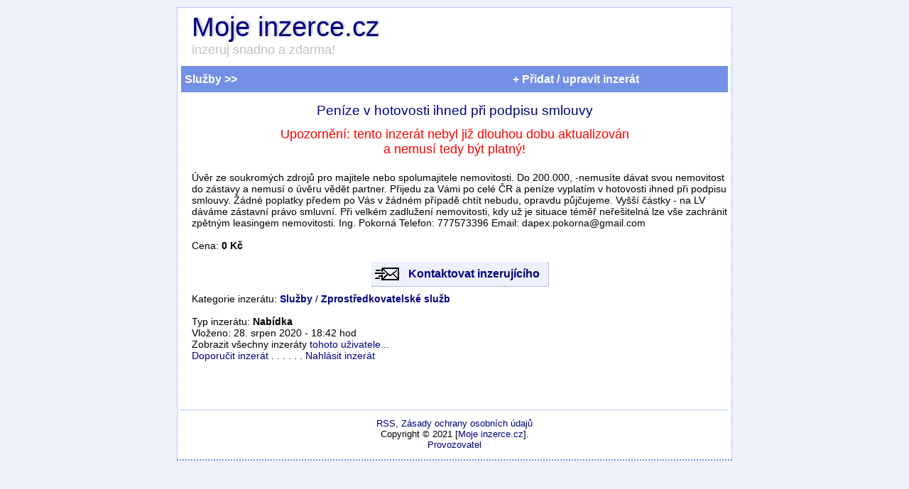

--- FILE ---
content_type: text/html; charset=UTF-8
request_url: https://www.moje-inzerce.cz/inzerat-44975-q-penize-v-hotovosti-ihned-pri-podpisu-smlouvy
body_size: 3278
content:
<!DOCTYPE HTML PUBLIC "-//W3C//DTD HTML 4.01 Transitional//EN">
<html>
<head>
<meta http-equiv="Content-Type" content="text/html; charset=utf-8">
<meta name="viewport" content="width=device-width; initial-scale=1.0; maximum-scale=1.0; user-scalable=0;">
<meta name="keywords" content="inzerce, bazar, inzeráty, annonce, anonce, nabídka, poptávka, inzerce zdarma">
<meta name="description" content="Moje inzerce.cz - inzeruj snadno a zdarma!">
<meta name="robots" content="INDEX,FOLLOW">
<meta http-equiv="Reply-to" content="info@moje-inzerce.cz">
<meta http-equiv="content-language" content="cs">
<meta http-equiv="Cache-Control" content="Public">
<link rel="shortcut icon" href="favicon.ico">
<title>Peníze v hotovosti ihned při podpisu smlouvy - Moje inzerce.cz</title>
<link href="style2.css" rel="stylesheet" type="text/css">
<link rel="alternate" type="application/rss+xml" title="RSS Přehled" href="rss.xml">
<!-- Global site tag (gtag.js) - Google Analytics -->
<script async src="https://www.googletagmanager.com/gtag/js?id=G-PJJYHDYVPS"></script>
<script>
  window.dataLayer = window.dataLayer || [];
  function gtag(){dataLayer.push(arguments);}
  gtag('js', new Date());

  gtag('config', 'G-PJJYHDYVPS');
</script>
<script async src="https://pagead2.googlesyndication.com/pagead/js/adsbygoogle.js?client=ca-pub-8253396488712128"
     crossorigin="anonymous"></script>
     
<!-- Begin Cookie Consent plugin by Silktide - http://silktide.com/cookieconsent -->
<script type="text/javascript">
    window.cookieconsent_options = {"message":"K personalizaci obsahu, reklam a analýze návštěvnosti využíváme soubory cookie. Informace o tom, jak náš web používáte, sdílíme se svými partnery působícími v oblasti inzerce a analýz.","dismiss":"Přijmout","learnMore":"Více info...","link":"https://www.moje-inzerce.cz/privacy-policy.php","theme":"light-bottom"};
</script>

<script type="text/javascript" src="//s3.amazonaws.com/cc.silktide.com/cookieconsent.latest.min.js"></script>
<!-- End Cookie Consent plugin -->      
</head>

<body id="web">
<div id="stranka">

<h1 class="logoprvradek">
<a class="logoprvradek" title="Moje inzerce.cz - titulní stránka" href="https://www.moje-inzerce.cz">
Moje inzerce.cz
</a>
</h1>

<h2 class="logodruhradek">
inzeruj snadno a zdarma!
</h2>

      
 <div class="lista">
 <div class="navigaceleva">
 
<div class="hornav"><ul>
      <li>
Služby &gt;&gt;
<ul><li><a href="sekce-123-q-advokatni-sluzby" title="Sekce - Advokátní služby"><span class="menusekce">*&nbsp;&nbsp; Advokátní služby</span></a></li><li><a href="sekce-124-q-cestovani" title="Sekce - Cestování"><span class="menusekce">*&nbsp;&nbsp; Cestování</span></a></li><li><a href="sekce-125-q-domaci-prace" title="Sekce - Domácí práce"><span class="menusekce">*&nbsp;&nbsp; Domácí práce</span></a></li><li><a href="sekce-126-q-doprava" title="Sekce - Doprava"><span class="menusekce">*&nbsp;&nbsp; Doprava</span></a></li><li><a href="sekce-127-q-hlidani-deti" title="Sekce - Hlídání dětí"><span class="menusekce">*&nbsp;&nbsp; Hlídání dětí</span></a></li><li><a href="sekce-128-q-internet-webdesign" title="Sekce - Internet, webdesign"><span class="menusekce">*&nbsp;&nbsp; Internet, webdesign</span></a></li><li><a href="sekce-129-q-kurzy-skoleni" title="Sekce - Kurzy a školení"><span class="menusekce">*&nbsp;&nbsp; Kurzy a školení</span></a></li><li><a href="sekce-130-q-opravy-servis" title="Sekce - Opravy, servis"><span class="menusekce">*&nbsp;&nbsp; Opravy, servis</span></a></li><li><a href="sekce-131-q-poradani-akci" title="Sekce - Pořádání akcí"><span class="menusekce">*&nbsp;&nbsp; Pořádání akcí</span></a></li><li><a href="sekce-132-q-prekladatelstvi" title="Sekce - Překladatelství"><span class="menusekce">*&nbsp;&nbsp; Překladatelství</span></a></li><li><a href="sekce-133-q-pujcovny" title="Sekce - Půjčovny"><span class="menusekce">*&nbsp;&nbsp; Půjčovny</span></a></li><li><a href="sekce-134-q-realitni-sluzby" title="Sekce - Realitní služby"><span class="menusekce">*&nbsp;&nbsp; Realitní služby</span></a></li><li><a href="sekce-135-q-reklama" title="Sekce - Reklama"><span class="menusekce">*&nbsp;&nbsp; Reklama</span></a></li><li><a href="sekce-136-q-remesla" title="Sekce - Řemesla"><span class="menusekce">*&nbsp;&nbsp; Řemesla</span></a></li><li><a href="sekce-137-q-stavebni-prace" title="Sekce - Stavební práce"><span class="menusekce">*&nbsp;&nbsp; Stavební práce</span></a></li><li><a href="sekce-138-q-stehovani" title="Sekce - Stěhování"><span class="menusekce">*&nbsp;&nbsp; Stěhování</span></a></li><li><a href="sekce-139-q-sluzby-pro-zvirata" title="Sekce - Služby pro zvířata"><span class="menusekce">*&nbsp;&nbsp; Služby pro zvířata</span></a></li><li><a href="sekce-140-q-tvurci-sluzby" title="Sekce - Tvůrčí služby"><span class="menusekce">*&nbsp;&nbsp; Tvůrčí služby</span></a></li><li><a href="sekce-141-q-ubytovani" title="Sekce - Ubytování"><span class="menusekce">*&nbsp;&nbsp; Ubytování</span></a></li><li><a href="sekce-142-q-ucetnictvi" title="Sekce - Účetnictví"><span class="menusekce">*&nbsp;&nbsp; Účetnictví</span></a></li><li><a href="sekce-143-q-uklid" title="Sekce - Úklid"><span class="menusekce">*&nbsp;&nbsp; Úklid</span></a></li><li><a href="sekce-144-q-vyroba" title="Sekce - Výroba"><span class="menusekce">*&nbsp;&nbsp; Výroba</span></a></li><li><a href="sekce-145-q-vyuka-doucovani" title="Sekce - Výuka a doučování"><span class="menusekce">*&nbsp;&nbsp; Výuka a doučování</span></a></li><li><a href="sekce-146-q-vyuka-hudby" title="Sekce - Výuka hudby"><span class="menusekce">*&nbsp;&nbsp; Výuka hudby</span></a></li><li><a href="sekce-147-q-zdravi-krasa" title="Sekce - Zdraví a krása"><span class="menusekce">*&nbsp;&nbsp; Zdraví a krása</span></a></li><li><a href="sekce-148-q-zprostredkovatelske-sluzb" title="Sekce - Zprostředkovatelské služb"><span class="menusekce">*&nbsp;&nbsp; Zprostředkovatelské služb</span></a></li><li><a href="sekce-149-q-ostatni-sluzby" title="Sekce - Ostatní služby"><span class="menusekce">*&nbsp;&nbsp; Ostatní služby</span></a></li><li><a href="kategorie-1-q-automoto" title="Kategorie - Auto Moto">Auto Moto</a></li><li><a href="kategorie-12-q-deti" title="Kategorie - Děti">Děti</a></li><li><a href="kategorie-3-q-dum" title="Kategorie - Dům a zahrada">Dům a zahrada</a></li><li><a href="kategorie-5-q-elektronika" title="Kategorie - Elektronika, PC">Elektronika, PC</a></li><li><a href="kategorie-9-q-knihy" title="Kategorie - Knihy a časopisy">Knihy a časopisy</a></li><li><a href="kategorie-10-q-obleceni" title="Kategorie - Oblečení, obuv">Oblečení, obuv</a></li><li><a href="kategorie-4-q-podnikani" title="Kategorie - Podnikání">Podnikání</a></li><li><a href="kategorie-7-q-prace" title="Kategorie - Práce">Práce</a></li><li><a href="kategorie-2-q-reality" title="Kategorie - Reality">Reality</a></li><li><a href="kategorie-11-q-sberatelstvi" title="Kategorie - Sběratelství">Sběratelství</a></li><li><a href="kategorie-6-q-sport" title="Kategorie - Sport">Sport</a></li><li><a href="kategorie-13-q-zvirata" title="Kategorie - Zvířata">Zvířata</a></li>
</ul>
</li>
</ul>
</div>  




</div>

<div class="navigaceprava"> 
<div class="hornav">
<ul>
<li>
+ Přidat / upravit inzerát
<ul>
<li><a href="pridej.php">Přidat inzerát</a> </li>
<li><a href="edit.php">Upravit inzerát</a> </li>
<li><a href="smazat.php">Smazat inzerát</a>  </li>
<li><a href="napoveda.php">Nápověda k inzerci</a>  </li>
</ul>
</li>
</ul>
</div>
</div>
 </div>
 <script type="text/javascript">
 <!--
function malyimg(img){
    obr=document.getElementById('velkyimg');
    obr.src=img;
    return false;
}
// --></script><h1 class="nadpis">Peníze v hotovosti ihned při podpisu smlouvy</h1><p class="staryinzerat">
   Upozornění: tento inzerát nebyl již dlouhou dobu aktualizován<br>
   a nemusí tedy být platný!
   <br><br>
   </p><p class="detailinzerat">
Úvěr ze soukromých zdrojů pro majitele nebo spolumajitele nemovitosti. Do 200.000,  -nemusíte dávat svou nemovitost do zástavy a nemusí o úvěru vědět partner. Přijedu za Vámi po celé ČR a peníze vyplatím v hotovosti ihned při podpisu smlouvy. Žádné poplatky předem po Vás v žádném případě chtít nebudu,  opravdu půjčujeme. Vyšší částky - na LV dáváme zástavní právo smluvní. Při velkém zadlužení nemovitosti,  kdy už je situace téměř neřešitelná lze vše zachránit zpětným leasingem nemovitosti. Ing. Pokorná Telefon: 777573396 Email: dapex.pokorna@gmail.com<br><br>
Cena: <strong> 0 Kč</strong><br>
</p>
<div class="detailinzerat">
<div class="stred">
  <div class="kontaktinzer"><a href="kontaktovat-inzerenta.php?eid=44975" title="Napište inzerujícímu">Kontaktovat inzerujícího</a></div>
  </div>
Kategorie inzerátu: <a href="kategorie-8-q-sluzby" title="Kategorie - Služby"><b>Služby</b></a> /
<a href="sekce-148-q-zprostredkovatelske-sluzb" title="Sekce - Zprostředkovatelské služb"><b>Zprostředkovatelské služb</b></a><br><br>
Typ inzerátu: <strong>Nabídka</strong><br>
Vloženo:  28. srpen 2020 - 18:42 hod
<br>
  Zobrazit všechny inzeráty <a href="prodejce-04b6b89641eeca5cd41c1511957c99a9.php" title="Všechny inzeráty tohoto uživatele">tohoto uživatele...</a><br>
<a href="doporucit-inzerat.php?eid=44975" title="Pošlete odkaz na tento inzerát příteli">Doporučit inzerát</a> . . . . . .  

        <a href="nahlasit-inzerat.php?eid=44975" title="Nahlásit závadný inzerát">Nahlásit inzerát</a>  

  <br><br>
</div>
<div class="stred">
</div><br><br>


<div class="odskok">&nbsp;</div>

<div id="paticka">
 <a href="https://www.moje-inzerce.cz/rss.xml">RSS</a>,
<a href="https://www.moje-inzerce.cz/privacy-policy.php">Zásady ochrany osobních údajů</a><br>
   Copyright © 2021 [<a href="https://www.moje-inzerce.cz">Moje inzerce.cz</a>].<br>
   <a href="https://www.moje-inzerce.cz/kontakt.php">Provozovatel</a>
</div>

</div>
</body>
</html>


--- FILE ---
content_type: text/html; charset=utf-8
request_url: https://www.google.com/recaptcha/api2/aframe
body_size: 271
content:
<!DOCTYPE HTML><html><head><meta http-equiv="content-type" content="text/html; charset=UTF-8"></head><body><script nonce="fjv2B6MJyAHEvUZEdYaw8w">/** Anti-fraud and anti-abuse applications only. See google.com/recaptcha */ try{var clients={'sodar':'https://pagead2.googlesyndication.com/pagead/sodar?'};window.addEventListener("message",function(a){try{if(a.source===window.parent){var b=JSON.parse(a.data);var c=clients[b['id']];if(c){var d=document.createElement('img');d.src=c+b['params']+'&rc='+(localStorage.getItem("rc::a")?sessionStorage.getItem("rc::b"):"");window.document.body.appendChild(d);sessionStorage.setItem("rc::e",parseInt(sessionStorage.getItem("rc::e")||0)+1);localStorage.setItem("rc::h",'1768715193875');}}}catch(b){}});window.parent.postMessage("_grecaptcha_ready", "*");}catch(b){}</script></body></html>

--- FILE ---
content_type: text/css
request_url: https://www.moje-inzerce.cz/style2.css
body_size: 1575
content:
/** { border:1px solid black !important } */
 
* { margin:0; padding:0; }

body, #web {
 background: #eef1fb;
 font-family: Verdana, "Arial CE", Arial, Helvetica, sans-serif;
 font-size: 100%;
 color: #474a52;
 padding: 0; margin: 0;
 text-align: center;
 }
 
#stranka {
 position: relative;
 max-width: 770px;
 margin: 10px auto;
 padding: 5px;
 font-family: "Arial CE", Arial, Verdana, Helvetica, sans-serif;
 font-size: 100%;
 color: black;
 text-align: left;
 background: white;
 border-top: 1px dotted #738FE6;
 border-right: 1px dotted #738FE6;
 border-bottom: 2px dotted #738FE6;
 border-left: 1px dotted #738FE6;
 }
 
 /* odkazy všeobecně */
 a:link {
 color: navy;
 text-decoration: none
 }
 
 a:visited {
 color: navy;
 text-decoration: none
 }
 
 a:hover {
 color: red;
 text-decoration: underline
 }
 
 a:active {
 color: red;
 text-decoration: underline
 }
/* odkazy všeobecně - konec */

 h1.logoprvradek a {
 font-family: "Arial CE", Arial, Verdana, Helvetica, sans-serif;
 font-weight: 500;
 color: navy;
 font-size: 120%;
  }
 h1.logoprvradek {
text-shadow: 2px -1px 3px silver;
 margin-left: 15px;
 }  
 
  
 h2.logodruhradek {
 font-family: "Arial CE", Arial, Verdana, Helvetica, sans-serif;
 font-weight: 500;
 color: silver;
 font-size: 110%;
 margin-bottom: 12px;
 margin-left: 15px;
 } 

 h3 {
 font-family: "Arial CE", Arial, Verdana, Helvetica, sans-serif;
 font-size: 110%;
 margin-bottom: 8px;
 margin-left: 15px;
 } 

/* navigační lišta*/

.lista {
left: 0px; top: 0px;
width: 100%;
height: 22px;
font-size: 100%;
font-weight: bold;
color: white;
background-color: #738FE6;
margin-bottom: 5px;
padding: 10px 0px 5px 0px; 
z-index:2; 
 }
.lista a:link {
	color: white;
	text-decoration: none
}
.lista a:visited {
	color: white;
	text-decoration: none
}
.lista a:hover {
	color: red;
	text-decoration: underline
}
.lista a:active {
	color: red;
	text-decoration: underline
}

@media (max-width: 550px) {   /* pro úzký displey  */

.navigaceleva {
width: 40%;
float: left;
}
.navigaceprava {
width: 55%;
float: right;
}

.hornav {
position: relative;
width: 190px;
height: 10px;
margin: 0px;
padding: 0px;
}

.hornav ul {
width: 190px;
margin-top: 0px;
padding: 0px;
}
.hornav ul li {
width: 190px;
position: relative;
list-style:none;
background:#738FE6; 
text-align:left;
padding: 0px 0px 0px 0px;
margin-top: 0px;
margin-left: 5px;
}
}  /* pro úzký displey - konec */

@media (min-width: 551px) {   /* pro široký displey  */

.navigaceleva {
width: 50%;
float: left;
}
.navigaceprava {
width: 40%;
float: right;
}

.hornav {
position: relative;
width: 200px;
height: 10px;
margin: 0px;
padding: 0px;
}

.hornav ul {
width: 200px;
margin-top: 0px;
padding: 0px;
}

.hornav ul li {
width: 200px;
position: relative;
list-style:none;
background:#738FE6;
text-align:left;
padding: 0px 0px 0px 0px;
margin-top: 0px;
margin-left: 5px;
}

}  /* pro široký displey  - konec */
.hornav ul li ul {
display:none;
}




.hornav ul li:hover {
background: #738FE6;
text-align:left;
}


.hornav ul ul {
margin-top:1px;
}

.hornav ul li ul li {
margin-left:0px;
}

.hornav ul li:hover > ul {
display:block;
width: 200px;
}

.hornav ul li ul li
{
padding: 9px 5px 7px 9px;
background: #738FE6;
}
.hornav ul li ul li:hover
{
background: silver;
}

span.menusekce  {
font-size: 90%;
font-weight: 400;
}

/* navigační lišta - konec */

.nadpis {
 text-align: center;
 font-family: "Arial CE", Arial, Verdana, Helvetica, sans-serif;
 font-weight: 500;
 color: navy;
 font-size: 120%;
 margin-bottom: 12px;
 margin-top: 15px;
 }

hr {
  background-color: #738FE6;
  border-width: 0px;
  height: 1px;
  color: #425385;
  margin-top:1px;
   }

 .odskok {
 clear:both;
 border: none;
 height: 1px;
 margin:0; padding:0;
 }
 
 .oddelovac {
 clear:both;
 border-top: 1px dotted #738FE6;
 height: 1px;
 margin:0; padding:0;
 }

.stred {
 text-align: center;
 }
 
 .malyblok  {
font-size: 90%;
}	

/* index plovoucí boxy s kategoriemi */ 

.kontejner {
  text-align: center;
   }

.boxik {
  width: 220px;
  height: 110px;
  display: inline-block;
  vertical-align: top;
  text-align: center;
  font-size: 100%;
  font-weight: 600;
  margin-left: 5px;
  overflow: hidden;
  }
  
 .vnitrekboxu {
  text-align: center;
  font-size: 80%;
  margin-top: 12px;
  font-weight: 400;
  color: #9999CC;
   } 
 .vnitrekboxu a:link {
	color:#9999CC;
	text-decoration: none
}
.vnitrekboxu a:visited {
	color: #9999CC;
	text-decoration: none
}
.vnitrekboxu a:hover {
	color: red;
	text-decoration: underline
}
.vnitrekboxu a:active {
	color: red;
	text-decoration: underline
}  
  
/* index plovoucí boxy s kategoriemi - konec*/  

/* formátování výpisu inzerátů  */
.podinzerat {
 clear:right;
 border-top: 1px dotted #738FE6;
 height: 10px;
 margin:0; padding:0;
 }
 
span.mini {
font-size:70%;
 } 

 .nahled {
 float: right;
 border: 0;
 padding: 3px 10px;
 } 
 
.vypisinzeratu {
 font-family: "Arial CE", Arial, Verdana, Helvetica, sans-serif;
 font-size: 90%;
 margin-left: 15px;
 margin-bottom: 15px;
 }  
 
.tucodkaz  {
font-weight: bold; font-size: 110%;
}
.norodkaz  {
font-weight: 400;
} 

.rss {
  width: 150px;
  float: right;
  text-align: right;
  font-size: 80%;
  margin-right: 15px;
  } 
/* formátování výpisu inzerátů  */

/* formátování detailu inzerátů */

.detailinzerat {
 font-family: "Arial CE", Arial, Verdana, Helvetica, sans-serif;
 font-size: 90%;
 margin-left: 15px;
 margin-bottom: 15px;
 }  

.nahledy {
  width: 100%;
  text-align: center;
  overflow: auto;
  margin: 10px;
  } 

.kontaktinzer {
  width: max-content;
  font-size: 110%;
  font-weight: 600; 
  text-align: center;
  margin: 9px auto;
  padding: 8px 12px 8px 52px;
  background: #eef1fb;
  color: red;
 border-right: 1px dotted #738FE6;
 border-bottom: 1px dotted #738FE6;
 background-image: url("img/emailicon.png");
 background-repeat: no-repeat;
 background-position: 5px center;
 } 

.malyobrazek  {
  margin: 5px;
 }  

.tlacitko {
  width: max-content;
  font-size: 100%;
  font-weight: 600; 
  text-align: center;
  margin: 9px auto;
  padding: 3px 10px 3px 10px;
  background: #eef1fb;
  color: navy;
 border-right: 1px dotted #738FE6;
 border-bottom: 1px dotted #738FE6;
 } 
 
.tlacitko:hover {
	color: red;
	text-decoration: underline;
  border-right: 1px dotted red;
  border-bottom: 1px dotted red;
}  

.staryinzerat {
 font-family: "Arial CE", Arial, Verdana, Helvetica, sans-serif;
 font-size: 110%;
 color: red;
 text-align: center;
 }  
 
/* formátování detailu inzerátů emailicon.png */




#paticka {
  font-size: 80%;
 text-align: center;
 border-top: 1px dotted #738FE6;
 padding-top: 11px;
 margin-top: 0px;
 margin-bottom: 8px;
 }
 
 